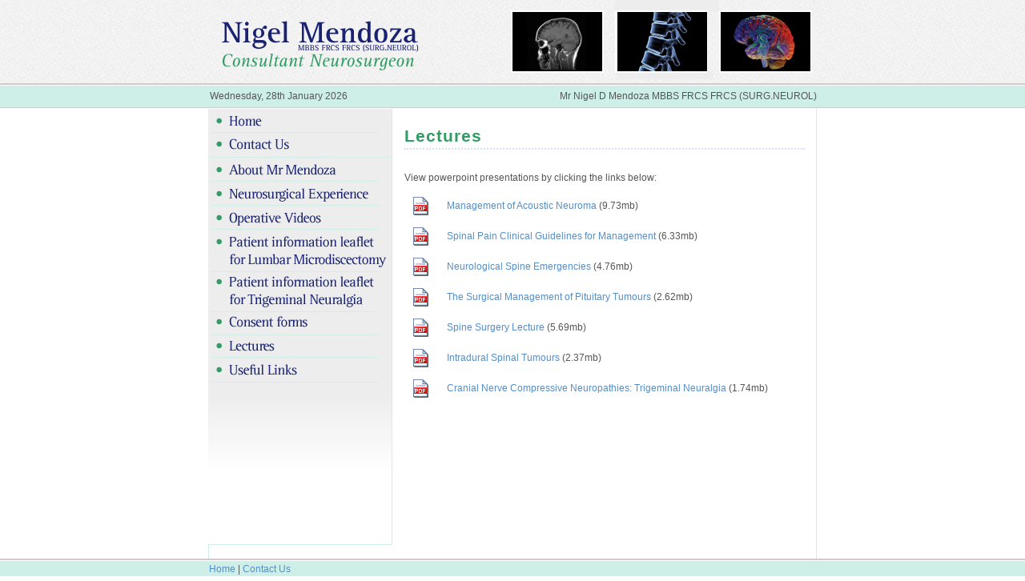

--- FILE ---
content_type: text/html
request_url: http://nigelmendoza.com/lectures.html
body_size: 12611
content:
<!DOCTYPE html PUBLIC "-//W3C//DTD XHTML 1.0 Transitional//EN"
"http://www.w3.org/TR/xhtml1/DTD/xhtml1-transitional.dtd">
<!-- saved from url=(0014)about:internet -->
<html xmlns="http://www.w3.org/1999/xhtml"><!-- InstanceBegin template="/Templates/nigel_mendoza.dwt" codeOutsideHTMLIsLocked="false" -->
<head>
<meta name="description" content="Mr Nigel D Mendoza - Consultant Neurosurgeon" />
<meta name="keywords" content="Neurosurgery, Nigel Mendoza, Consultant Neurosurgeon, Neurosurgical experience, Lumbar Microdiscectomy, Trigeminal Neuralgia, Mendoza, about Nigel Mendoza, consent forms, hospital, surgery, MBBS FRCS,FRCS (SURG.NEUROL)" />

<script language="javascript">
<!--
// Thingy to get date.
function showdate() {
  var now = new Date();
  var days = new Array('Sunday','Monday','Tuesday','Wednesday','Thursday','Friday','Saturday');
  var months = new Array('January','February','March','April','May','June','July','August','September','October','November','December');
  var string = days[now.getDay()] + ', ' + thingy(now.getDate()) + ' ' + months[now.getMonth()] + ' ' + now.getFullYear() + '&nbsp;&nbsp;';
  return string;
}
// Thingy to get ordinal.
function thingy(number) {
  var thingy = '';
  if (number < '0') return false;
  var numberStr = '' + number;
  var numberLen = numberStr.length - 1;
  thingy = ((numberStr.charAt(numberLen) == '1') && (number != 11)) ? 'st' : thingy;
  thingy = ((numberStr.charAt(numberLen) == '2') && (number != 12)) ? 'nd' : thingy;
  thingy = ((numberStr.charAt(numberLen) == '3') && (number != 13)) ? 'rd' : thingy;
  thingy = (thingy == '') ? 'th' : thingy;
  return (number.toString() + thingy);
}
//-->

function MM_preloadImages() { //v3.0
  var d=document; if(d.images){ if(!d.MM_p) d.MM_p=new Array();
    var i,j=d.MM_p.length,a=MM_preloadImages.arguments; for(i=0; i<a.length; i++)
    if (a[i].indexOf("#")!=0){ d.MM_p[j]=new Image; d.MM_p[j++].src=a[i];}}
}

function MM_swapImgRestore() { //v3.0
  var i,x,a=document.MM_sr; for(i=0;a&&i<a.length&&(x=a[i])&&x.oSrc;i++) x.src=x.oSrc;
}

function MM_findObj(n, d) { //v4.01
  var p,i,x;  if(!d) d=document; if((p=n.indexOf("?"))>0&&parent.frames.length) {
    d=parent.frames[n.substring(p+1)].document; n=n.substring(0,p);}
  if(!(x=d[n])&&d.all) x=d.all[n]; for (i=0;!x&&i<d.forms.length;i++) x=d.forms[i][n];
  for(i=0;!x&&d.layers&&i<d.layers.length;i++) x=MM_findObj(n,d.layers[i].document);
  if(!x && d.getElementById) x=d.getElementById(n); return x;
}

function MM_swapImage() { //v3.0
  var i,j=0,x,a=MM_swapImage.arguments; document.MM_sr=new Array; for(i=0;i<(a.length-2);i+=3)
   if ((x=MM_findObj(a[i]))!=null){document.MM_sr[j++]=x; if(!x.oSrc) x.oSrc=x.src; x.src=a[i+2];}
}
//-->
</script>
<!-- InstanceBeginEditable name="doctitle" -->
<title>Nigel Mendoza:Consultant Neurosurgeon</title>
<!-- InstanceEndEditable -->
<meta http-equiv="Content-Type" content="text/html; charset=utf-8" />
<style type="text/css">td img {display: block;}</style>
<!--Fireworks 8 Dreamweaver 8 target.  Created Mon Apr 02 13:52:59 GMT+0100 (GMT Daylight Time) 2007-->
<link href="mendoza.css" rel="stylesheet" type="text/css" />
<!-- InstanceBeginEditable name="head" -->
<style type="text/css">
<!--
.style2 {color: #525552}
-->
</style>
<!-- InstanceEndEditable -->
</head>
<body bgcolor="#ffffff" onload="MM_preloadImages('images/home_over.jpg','images/about_over.jpg','images/nuro_over.jpg','images/trig_over.jpg','images/consent_over.jpg','images/lectures_over.jpg','images/useful_over.jpg','images/contact_over.jpg','images/lumbar_over.jpg','images/op2.jpg')">
<table width="100%" border="0" cellspacing="0" cellpadding="0">
  <tr>
    <td background="images/top_bg.jpg"><div align="center">
      <table width="760" border="0" cellspacing="0" cellpadding="0">
        <tr>
          <td><img name="nigel_mendoza_r1_c1" src="images/nigel_mendoza_r1_c1.jpg" width="373" height="107" border="0" id="nigel_mendoza_r1_c1" alt="Nigel Mendoza - Consultant Neurosurgeon" /></td>
          <td><img name="nigel_mendoza_r1_c5" src="images/nigel_mendoza_r1_c5.jpg" width="387" height="107" border="0" id="nigel_mendoza_r1_c5" alt="Images" /></td>
        </tr>
      </table>
    </div></td>
  </tr>
</table>
<table width="100%" border="0" cellspacing="0" cellpadding="0">
  <tr>
    <td background="images/top_Bar.jpg"><table width="760" border="0" align="center" cellpadding="0" cellspacing="0">
      <tr>
        <td background="images/top_Bar.jpg"><img src="images/spacer.gif" alt="spacer" width="1" height="28"></td>
        <td background="images/top_Bar.jpg"><script language="javascript">
		            <!-- //
			        if (navigator.appVersion.charAt(0) >=4) {
			          document.writeln('' + showdate() + '')
			        }
		            // -->
		          </script></td>
        <td width="400" background="images/top_Bar.jpg"><div align="right">Mr Nigel D Mendoza MBBS FRCS FRCS (SURG.NEUROL)</div></td>
      </tr>
    </table></td>
  </tr>
</table>
<table width="760" border="0" align="center" cellpadding="0" cellspacing="0" background="images/backlines.gif">
  <tr>
    <td width="230" valign="top"><table width="230" border="0" cellspacing="0" cellpadding="0">
      <tr>
        <td><a href="index.html"><img src="images/nigel_mendoza_r3_c1.jpg" alt="Home" name="nigel_mendoza_r3_c11" width="230" height="31" border="0" id="nigel_mendoza_r3_c11" onmouseover="MM_swapImage('nigel_mendoza_r3_c11','','images/home_over.jpg',1)" onmouseout="MM_swapImgRestore()" /></a></td>
      </tr>
      <tr>
        <td><a href="contact.html"><img src="images/nigel_mendoza_r13_c1.jpg" alt="Contact Us" name="nigel_mendoza_r13_c11" width="230" height="31" border="0" id="nigel_mendoza_r13_c11" onmouseover="MM_swapImage('nigel_mendoza_r13_c11','','images/contact_over.jpg',1)" onmouseout="MM_swapImgRestore()" /></a></td>
      </tr>
      <tr>
        <td><a href="about.html"><img src="images/nigel_mendoza_r5_c1.jpg" alt="About Mr Mendoza" name="nigel_mendoza_r5_c11" width="230" height="30" border="0" id="nigel_mendoza_r5_c11" onmouseover="MM_swapImage('nigel_mendoza_r5_c11','','images/about_over.jpg',1)" onmouseout="MM_swapImgRestore()" /></a></td>
      </tr>
      <tr>
        <td><a href="experience.html"><img src="images/nigel_mendoza_r7_c1.jpg" alt="Neurosurgical Experience" name="nigel_mendoza_r7_c11" width="230" height="30" border="0" id="nigel_mendoza_r7_c11" onmouseover="MM_swapImage('nigel_mendoza_r7_c11','','images/nuro_over.jpg',1)" onmouseout="MM_swapImgRestore()" /></a></td>
      </tr>
      <tr>
        <td><a href="video.html"><img src="images/op1.jpg" alt="Operative Videos" width="230" height="30" border="0" id="Image1" onmouseover="MM_swapImage('Image1','','images/op2.jpg',1)" onmouseout="MM_swapImgRestore()" /></a></td>
      </tr>
      <tr>
        <td><a href="lumbar.html"><img src="images/nigel_mendoza_r8_c1.jpg" alt="Patient information for Lumbar Microdiscectomy" name="nigel_mendoza_r8_c11" width="230" height="53" border="0" id="nigel_mendoza_r8_c11" onmouseover="MM_swapImage('nigel_mendoza_r8_c11','','images/lumbar_over.jpg',1)" onmouseout="MM_swapImgRestore()" /></a></td>
      </tr>
      <tr>
        <td><a href="trigeminal.html"><img src="images/nigel_mendoza_r9_c1.jpg" alt="Patient information for Trigeminal Neuralgia" name="nigel_mendoza_r9_c11" width="230" height="50" border="0" id="nigel_mendoza_r9_c11" onmouseover="MM_swapImage('nigel_mendoza_r9_c11','','images/trig_over.jpg',1)" onmouseout="MM_swapImgRestore()" /></a></td>
      </tr>
      <tr>
        <td><a href="consent.html"><img src="images/nigel_mendoza_r10_c1.jpg" alt="Consent Forms" name="nigel_mendoza_r10_c11" width="230" height="29" border="0" id="nigel_mendoza_r10_c11" onmouseover="MM_swapImage('nigel_mendoza_r10_c11','','images/consent_over.jpg',1)" onmouseout="MM_swapImgRestore()" /></a></td>
      </tr>
      <tr>
        <td><a href="lectures.html"><img src="images/nigel_mendoza_r11_c1.jpg" alt="Lectures" name="nigel_mendoza_r11_c11" width="230" height="28" border="0" id="nigel_mendoza_r11_c11" onmouseover="MM_swapImage('nigel_mendoza_r11_c11','','images/lectures_over.jpg',1)" onmouseout="MM_swapImgRestore()" /></a></td>
      </tr>
      <tr>
        <td><a href="links.html"><img src="images/nigel_mendoza_r12_c1.jpg" alt="Useful Links" name="nigel_mendoza_r12_c11" width="230" height="31" border="0" id="nigel_mendoza_r12_c11" onmouseover="MM_swapImage('nigel_mendoza_r12_c11','','images/useful_over.jpg',1)" onmouseout="MM_swapImgRestore()" /></a></td>
      </tr>
      
      <tr>
        <td><img name="nigel_mendoza_r14_c1" src="images/nigel_mendoza_r14_c1.jpg" width="230" height="203" border="0" id="nigel_mendoza_r14_c1" alt="Nigel Mendoza" /></td>
      </tr>
      <tr>
        <td>&nbsp;</td>
      </tr>
    </table></td>
    <td valign="top"><table width="100%" border="0" cellspacing="0" cellpadding="0">
      <tr>
        <td width="15"><img src="images/spacer.gif" alt="." width="15" height="15" /></td>
        <td><img src="images/spacer.gif" alt="." width="15" height="15" /></td>
        <td width="15"><img src="images/spacer.gif" alt="." width="15" height="15" /></td>
      </tr>
      <tr>
        <td width="15">&nbsp;</td>
        <td valign="top"><!-- InstanceBeginEditable name="content" -->
          <p class="headline">Lectures</p>
          <p align="justify"><br />
            View powerpoint presentations by clicking the links below: </p>
          <table width="100%" border="0" cellspacing="4" cellpadding="5">
            <tr>
              <td width="8%"><img src="pdf.jpg" width="24" height="24" /></td>
              <td width="92%"><a href="lectures_pdf/ACOUSTIC_NEUROMA-WEB_PRESENTATION.pdf">Management of Acoustic Neuroma <span class="style2">(9.73mb) </span></a></td>
            </tr>
            <tr>
              <td><img src="pdf.jpg" width="24" height="24" /></td>
              <td><a href="lectures_pdf/GP_BACK_PAIN_LECTURE-WEB_PRESENTATION.pdf">Spinal Pain Clinical Guidelines for Management</a> (6.33mb) </td>
            </tr>
            <tr>
              <td><img src="pdf.jpg" width="24" height="24" /></td>
              <td><a href="lectures_pdf/NEUROSURGICAL_SPINE_EMERGENCIES-WEB_PRESENTATION.pdf">Neurological Spine Emergencies <span class="style2">(4.76mb) </span></a></td>
            </tr>
            <tr>
              <td><img src="pdf.jpg" width="24" height="24" /></td>
              <td><div><a href="lectures_pdf/PITUITARY_LECTURE-WEB_PRESENTATION.pdf">The Surgical Management of Pituitary Tumours <span class="style2">(2.62mb)</span> <br />
              </a></div></td>
            </tr>
            <tr>
              <td><img src="pdf.jpg" width="24" height="24" /></td>
              <td><a href="lectures_pdf/SPINAL_SURGERY_LECTURE-WEB_PRESENTATION.pdf">Spine Surgery Lecture</a> (5.69mb) </td>
            </tr>
            <tr>
              <td><img src="pdf.jpg" width="24" height="24" /></td>
              <td><a href="lectures_pdf/SPINAL_TUMOURS-WEB_PRESENTATION.pdf">Intradural Spinal Tumours</a> (2.37mb) </td>
            </tr>
            <tr>
              <td><img src="pdf.jpg" width="24" height="24" /></td>
              <td><div><a href="lectures_pdf/TRIGEMINAL_NEURALGIA-WEB_PRESENTATION.pdf">Cranial Nerve Compressive Neuropathies: Trigeminal Neuralgia </a>(1.74mb)</div></td>
            </tr>
          </table>
          <h4><br />
          </h4>
          <!-- InstanceEndEditable --></td>
        <td width="15">&nbsp;</td>
      </tr>
      <tr>
        <td width="15"><img src="images/spacer.gif" alt="." width="15" height="15" /></td>
        <td><img src="images/spacer.gif" alt="." width="15" height="15" /></td>
        <td width="15"><img src="images/spacer.gif" alt="." width="15" height="15" /></td>
      </tr>
    </table></td>
  </tr>
</table>
<table width="100%" border="0" cellspacing="0" cellpadding="0">
  <tr>
    <td background="images/nigel_mendoza_r18_c7.jpg"><div align="center">
      <table width="760" border="0" cellspacing="0" cellpadding="0">
        <tr>
          <td width="1"><img src="images/spacer.gif" alt="spacer" width="1" height="28"></td>
          <td><div align="left"><a href="index.html">Home</a> | <a href="contact.html">Contact Us</a> </div></td>
          <td>&nbsp;</td>
        </tr>
      </table>
    </div></td>
  </tr>
</table>
</body>
<!-- InstanceEnd --></html>


--- FILE ---
content_type: text/css
request_url: http://nigelmendoza.com/mendoza.css
body_size: 3149
content:
input { font-family: Arial, sans-serif; font-size: 9px;}
select { font-family: Arial, sans-serif; font-size: 10px;}
table,tr,td { font-size: 12px; color:#555555; line-height: 145%}
body { margin:0px; background-color:#ffffff; font-family:Trebuchet MS, helvetica, sans-serif; color:#555555; font-size:12px; line-height: 145%}
<!-- p {margin-top:0.5em;margin-bottom:0.5em;} -->
h1 {font-size: 18px; display:inline;}
h2 {font-size: 18px; display:inline;}
li {list-style-type:square; margin-left: -2em;}
A {text-decoration:none; color:#558DC6;}
A:hover {text-decoration:underline; color:#000000;}

.storyhead_white {font-weight:bold; color:#ffffff;font-size: 13px;}
.storyhead_purple {font-weight:bold; color:#660066;font-size: 13px;}
.storyhead_orange {font-weight:bold; color:#e3801d;font-size: 13px;}
.storyhead_grey {font-weight:bold; color:#333333;font-size: 13px;}
.headline {font: Georgia, Trebuchet MS, sans-serif; font-weight:bold; color:#319C63;font-size: 21px; letter-spacing: 1px; BORDER-bottom: #DADEF8 2px dotted; padding-bottom:7px;}
.subheadline {font-weight:bold; color:#319C63;font-size: 15px; BORDER-bottom: #dddddd 2px dotted; padding-bottom:7px;}


.news_date {font-size: 10px; color:#999999; text-align: right; font-weight:bold; font-family:Arial, helvetica, sans-serif; 
BORDER-bottom: #dddddd 1px solid; padding:5px; margin-bottom:30px; }
.news_list_first {padding-bottom:7px; padding-top:7px; border-top: #dddddd 1px solid; border-bottom: #dddddd 1px solid; font-size:11px;}
.news_list {padding-bottom:7px; padding-top:7px; border-bottom: #dddddd 1px solid; font-size:11px;}

.pic_title {text-align:center;font-weight:normal; color:#cccccc;font-size: 9px;}

.whitetext {color:#ffffff;}
A.whitetext {color:#ffffff;}
A.whitetext:hover {color:#ededed;}

.date {font-weight:bold;text-align:right;color:#07528c;font-size: 16px;}

.bread {font-size: 10px; font-family:Arial, helvetica, sans-serif;}
.copyright {font-size: 10px; font-family:Arial, helvetica, sans-serif; color:#aaaaaa;}

.fotgal_white {border:1px; border-thickness: 1px; border-color: #ffffff; border-style: solid}
.fotgal_grey {border:1px; border-thickness: 1px; border-color: #999999; border-style: solid}

.whitetext_footer {color:#ededed;text-align:center;font-size: 10px;}
A.whitetext_footer {color:#ededed;}
A.whitetext_footer:hover {color:#ffffff;}

.dotty_dots {BORDER-left: #eeeeee 2px dotted;}
.dotty_dots_webcam {BORDER-right: #eeeeee 2px dotted;}
.dotty_dots_right {BORDER-right: #eeeeee 2px dotted;}
.dotty_dots_related {BORDER-right: #eeeeee 1px solid; BORDER-left: #eeeeee 1px solid;}
.news_dots {BORDER-top: #eeeeee 2px dotted; padding-top:1px; padding-bottom:1px;}
.news_dots_final {BORDER-top: #eeeeee 2px dotted; BORDER-bottom: #eeeeee 2px dotted; padding-top:1px; padding-bottom:1px;}

.featured_box {BORDER-top: #cccccc 1px solid; BORDER-bottom: #cccccc 1px solid; BORDER-left: #cccccc 1px solid; BORDER-right: #cccccc 1px solid; background-color:#eeeeee;}
.fotgal {BORDER-top: #ffffff 1px solid; BORDER-bottom: #ffffff 1px solid; BORDER-left: #ffffff 1px solid; BORDER-right: #ffffff 1px solid; }